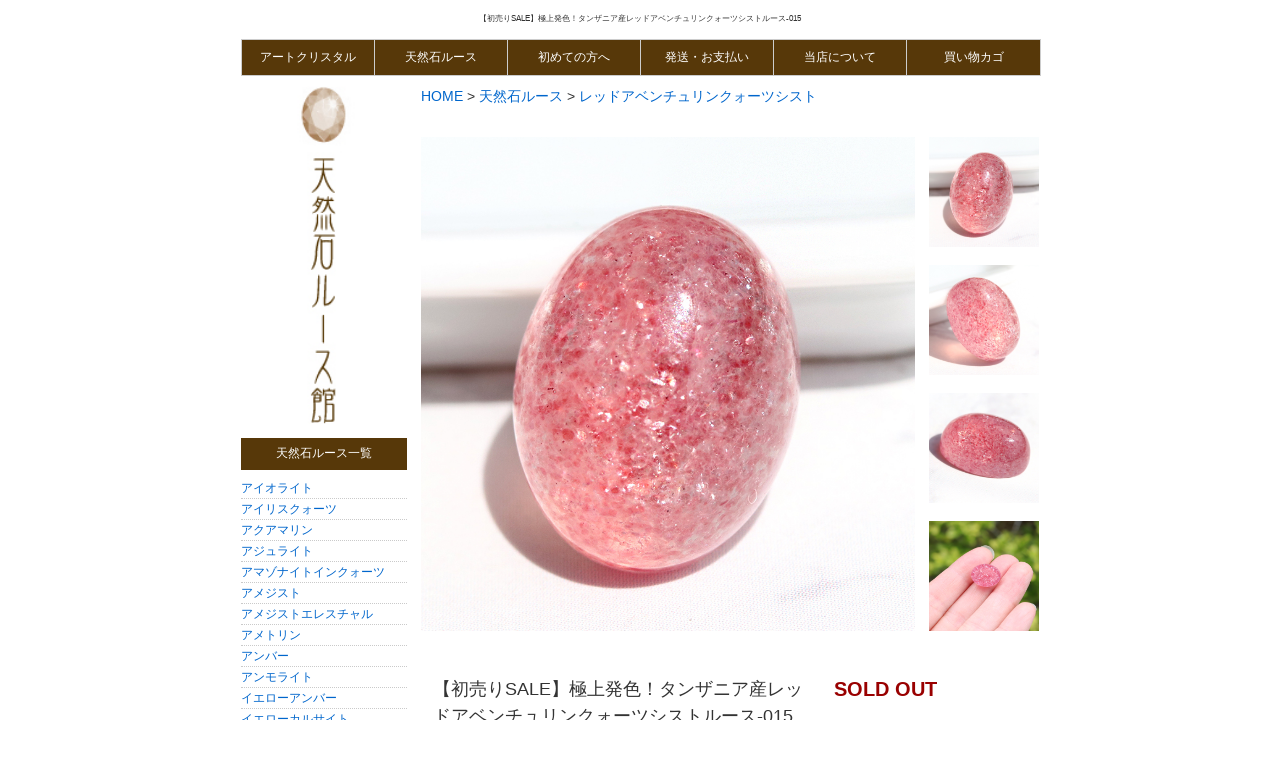

--- FILE ---
content_type: text/html; charset=UTF-8
request_url: https://www.art-crystal.jp/item/?No=27653
body_size: 13352
content:
<!DOCTYPE HTML>
<html lang='ja'>
<head>
<!-- Google Tag Manager -->
<script>(function(w,d,s,l,i){w[l]=w[l]||[];w[l].push({'gtm.start':
new Date().getTime(),event:'gtm.js'});var f=d.getElementsByTagName(s)[0],
j=d.createElement(s),dl=l!='dataLayer'?'&l='+l:'';j.async=true;j.src=
'https://www.googletagmanager.com/gtm.js?id='+i+dl;f.parentNode.insertBefore(j,f);
})(window,document,'script','dataLayer','GTM-5ZLJB67');</script>
<!-- End Google Tag Manager -->


<meta charset='utf-8'>
<meta name="viewport" content="width=device-width,initial-scale=1.0,minimum-scale=1.0">
<meta name="robots" content="index,follow">
<meta name="google-site-verification" content="Rg4UF45J4sFG1F--Snrn5WF-pNoLsUMzaE6UKdNQ6lM" />
<meta name="google-site-verification" content="inx6ci9aJE1u9-AvrHJwnT53p-GaMRC0hiPrIsV8Pps" />
<meta name='description' content='アートクリスタルは天然石の専門店です。水晶・水晶クラスター・天然石ビーズ・原石・丸玉・ルース・隕石・浄化アイテム・各種アクセサリなど品質の高い一点もの商品をセレクトしてお届け致します。'>
<meta name='keywords' content='水晶クラスター,天然石ビーズ,天然石,アートクリスタル'>
<title>【初売りSALE】極上発色！タンザニア産レッドアベンチュリンクォーツシストルース-015/水晶クラスター、天然石ビーズのアートクリスタル</title>
<link rel="shortcut icon" href="favicon.ico" type="favicon.ico">
<link href='https://www.art-crystal.jp/common/css/reset.css' type='text/css' rel='stylesheet'>
<link href='https://www.art-crystal.jp/common/css/slider-pro.min.css' type='text/css' rel='stylesheet'>





<script src="https://ajax.googleapis.com/ajax/libs/jquery/2.1.3/jquery.min.js"></script>
<script src="https://www.art-crystal.jp/common/js/jquery.lazyload.min.js"></script>
<script src="https://www.art-crystal.jp/common/js/jquery.sliderPro.min.js"></script>
<script src="https://www.art-crystal.jp/common/js/device_check.js"></script>
<script>

$( function()
{
	$( 'img.lazy' ).lazyload(
{
	threshold: 200,			// 200pxの距離まで近づいたら表示する
	effect: "fadeIn",		// じわじわっと表示させる
    effect_speed: 1000 ,
}
);
} ) ;

(function(i,s,o,g,r,a,m){i['GoogleAnalyticsObject']=r;i[r]=i[r]||function(){
(i[r].q=i[r].q||[]).push(arguments)},i[r].l=1*new Date();a=s.createElement(o),
m=s.getElementsByTagName(o)[0];a.async=1;a.src=g;m.parentNode.insertBefore(a,m)
})(window,document,'script','//www.google-analytics.com/analytics.js','ga');

ga('create', 'UA-450164-1', 'auto');
ga('require', 'displayfeatures');//ディスプレイ広告最適化
ga('require', 'linkid', 'linkid.js');//拡張リンクアトリビューション
ga('send', 'pageview');




</script>







<script type="https://www.art-crystal.jp/common/js/jquery_menu.js"></script>

<style>





dl.search1{
	position:relative;
	background-color:#fff;
	border:1px solid #aaa;
	-webkit-border-radius:3px;
	-moz-border-radius:3px;
	-o-border-radius:3px;
	-ms-border-radius:3px;
	border-radius:3px;
}
dl.search1 dt{
	margin-right:40px;
	padding:4px 0 4px 4px;
}
dl.search1 dt input{
	width:100%;
	height:15px;
	line-height:15px;
	background:none;
	border:none;
outline: none;
}

dl.search1 dd{
	position:absolute;
	top:0;
	right:0;
}

dl.search1 dd button{
	display:block;
	padding:10px;
	background:none;
	border:none;
}
dl.search1 dd button span{
	margin-top:1px;
	margin-right:1px;
	display:block;
	width:25px;
	height:25px;
	background:url('../common/img/search_ic.png') no-repeat scroll 0 0;
}










#menu{
  width: 100%;
  max-width: 960px;
  margin: 0 auto;
  padding: 0;
}
#menu li{
  display: block;
  float: left;
  width: 12.5%;
  margin: 0;
  padding: 0; }
#menu li a{
  display: block;
  padding: 12px 0 10px;
  background: #333;
  color: #fff;
  text-align: center;
  text-decoration: none;
}
#menu li a:hover{
  background: #444;
}
#toggle{ 
 display: none;
}




@media only screen and (max-width: 750px) {
  #menu{
    display: none;
  }
  #menu li{
    width: 100%;
	border:none;
    border-bottom: 1px solid #898989;
  }
  #toggle{
    display: block;
    position: relative;
    width: 100%;
    background: #222;
  }
  #toggle a{
    display: block;
    position: relative;
    padding: 12px 0 10px;
    border-bottom: 1px solid #444;
    color: #fff;
    text-align: center;
    text-decoration: none;
  }
  #toggle:before{
    display: block;
    content: "";
    position: absolute;
    top: 50%;
    left: 10px;
    width: 20px;
    height: 20px;
    margin-top: -10px;
    background: #fff;
  }
  #toggle a:before, #toggle a:after{
    display: block;
    content: "";
    position: absolute;
    top: 50%;
    left: 10px;
    width: 20px;
    height: 4px;
    background: #222;
  }
  #toggle a:before{
    margin-top: -6px;
  }
  #toggle a:after{
    margin-top: 2px;
  }
  
  


  .cont {
      background:url(../common/img/cart.gif) top center no-repeat;
	  width:70px;
	  height:70px;
	  position: relative;
  }
  
  
  
  
  
.cont a{
display: block;
position: absolute;
top: 0;
left: 0;
width: 100%;
height: 100%;
}
  



#buy {
	display:none;
}


  
  
  
  
  
  
}

</style>

<script type="text/javascript">
$(function(){
  $("#toggle").click(function(){
    $("#menu").slideToggle();
    return false;
  });
  $(window).resize(function(){
    var win = $(window).width();
    var p = 768;
    if(win > p){
      $("#menu").show();
    }
  });
});
</script>





</head>

<body>
<!-- Google Tag Manager (noscript) -->
<noscript><iframe src="https://www.googletagmanager.com/ns.html?id=GTM-5ZLJB67"
height="0" width="0" style="display:none;visibility:hidden"></iframe></noscript>
<!-- End Google Tag Manager (noscript) -->



<!-- 企画用帯

<ul class="tban">
<li id="t_left"></li>
<li id="t_right"></li>
</ul>
-->




<div id='wrapper'><!--header
--------------------------------------------------------------------------->
<header id='header_top'>

<!--右上メッセージ-->
<div id='header_first'>
<h1>【初売りSALE】極上発色！タンザニア産レッドアベンチュリンクォーツシストルース-015</h1>
</div>


<br clear='all'>




<!--ナビゲーション-->
<nav>
<ul id='nav_pc_loose'>
<li><a href='https://www.art-crystal.jp/'>アートクリスタル</a></li>
<li><a href='https://www.art-crystal.jp/loose/'>天然石ルース</a></li>
<li><a href='https://www.art-crystal.jp/category/regular/beginner.php'>初めての方へ</a></li>
<li><a href='https://www.art-crystal.jp/category/regular/send_pay.php' rel='nofollow'>発送・お支払い</a></li>
<li><a href='https://www.art-crystal.jp/category/regular/about.php'>当店について</a></li>
<li><a href='https://www.art-crystal.jp/shop/reg.cgi?FRAG=look'>買い物カゴ</a></li>
</ul>

<ul id="nav_mo">
<li><a href="https://www.art-crystal.jp/category/regular/beginner.php"><img src="https://www.art-crystal.jp/common/img/top-navi/begi.png" alt="初めての方へ"></a></li>
<li><a href="https://www.art-crystal.jp/category/index.php?id=2" rel="nofollow"><img src="https://www.art-crystal.jp/common/img/top-navi/cluster.png" alt="水晶クラスター"></a></li>
<li><a href="https://www.art-crystal.jp/beads/"><img src="https://www.art-crystal.jp/common/img/top-navi/beads.png" alt="天然石ビーズ"></a></li>
<li><a href="https://www.art-crystal.jp/loose/"><img src="https://www.art-crystal.jp/common/img/top-navi/loose.png" alt="天然石ルース"></a></li>
<li><a href="https://www.art-crystal.jp/shop/reg.cgi?FRAG=look"><img src="https://www.art-crystal.jp/common/img/top-navi/shop.png" alt="カート"></a></li>
</ul>
</nav>




<!--
<img src="https://www.art-crystal.jp/img/new_item/161125kikaku.jpg" alt="全品15%OFF" style="margin-bottom:15px;">-->





</header>

<div id='contents'>






<div id='sub_column'>

<aside class='sub_content'>
<a href='https://www.art-crystal.jp/loose/'><img src='https://www.art-crystal.jp/shop/loose/img/side/logo.jpg' width='192'></a>
</aside>


<!--アイテム-->
<aside id='sub_content'>
<h2 style=" background-color:#573809;">天然石ルース一覧</h2>
<ul>
    <li>
    <a href='https://www.art-crystal.jp/category/index.php?id=1132'>アイオライト</a>
    </li>
    <li>
    <a href='https://www.art-crystal.jp/category/index.php?id=1046'>アイリスクォーツ</a>
    </li>
    <li>
    <a href='https://www.art-crystal.jp/category/index.php?id=702'>アクアマリン</a>
    </li>
    <li>
    <a href='https://www.art-crystal.jp/category/index.php?id=1045'>アジュライト</a>
    </li>
    <li>
    <a href='https://www.art-crystal.jp/category/index.php?id=1137'>アマゾナイトインクォーツ</a>
    </li>
    <li>
    <a href='https://www.art-crystal.jp/category/index.php?id=771'>アメジスト</a>
    </li>
    <li>
    <a href='https://www.art-crystal.jp/category/index.php?id=703'>アメジストエレスチャル</a>
    </li>
    <li>
    <a href='https://www.art-crystal.jp/category/index.php?id=704'>アメトリン</a>
    </li>
    <li>
    <a href='https://www.art-crystal.jp/category/index.php?id=706'>アンバー</a>
    </li>
    <li>
    <a href='https://www.art-crystal.jp/category/index.php?id=707'>アンモライト</a>
    </li>
    <li>
    <a href='https://www.art-crystal.jp/category/index.php?id=708'>イエローアンバー</a>
    </li>
    <li>
    <a href='https://www.art-crystal.jp/category/index.php?id=1201'>イエローカルサイト</a>
    </li>
    <li>
    <a href='https://www.art-crystal.jp/category/index.php?id=705'>インカローズ</a>
    </li>
    <li>
    <a href='https://www.art-crystal.jp/category/index.php?id=1236'>インペリアルジャスパー</a>
    </li>
    <li>
    <a href='https://www.art-crystal.jp/category/index.php?id=709'>ウォーターメロントルマリン</a>
    </li>
    <li>
    <a href='https://www.art-crystal.jp/category/index.php?id=1103'>エチオピア産天然オパール　ルース</a>
    </li>
    <li>
    <a href='https://www.art-crystal.jp/category/index.php?id=712'>オパール</a>
    </li>
    <li>
    <a href='https://www.art-crystal.jp/category/index.php?id=713'>オパールカルセドニーインクォーツ</a>
    </li>
    <li>
    <a href='https://www.art-crystal.jp/category/index.php?id=714'>オレンジムーンストーン</a>
    </li>
    <li>
    <a href='https://www.art-crystal.jp/category/index.php?id=1109'>カーネリアン　</a>
    </li>
    <li>
    <a href='https://www.art-crystal.jp/category/index.php?id=715'>カイヤナイト</a>
    </li>
    <li>
    <a href='https://www.art-crystal.jp/category/index.php?id=1140'>カラーチェンジフローライト</a>
    </li>
    <li>
    <a href='https://www.art-crystal.jp/category/index.php?id=1159'>カラーレスキャッツアイトパーズ</a>
    </li>
    <li>
    <a href='https://www.art-crystal.jp/category/index.php?id=751'>カルセドニー</a>
    </li>
    <li>
    <a href='https://www.art-crystal.jp/category/index.php?id=945'>カンテラオパール</a>
    </li>
    <li>
    <a href='https://www.art-crystal.jp/category/index.php?id=716'>ガーデンクォーツ</a>
    </li>
    <li>
    <a href='https://www.art-crystal.jp/category/index.php?id=717'>ガーネット</a>
    </li>
    <li>
    <a href='https://www.art-crystal.jp/category/index.php?id=719'>クンツァイト</a>
    </li>
    <li>
    <a href='https://www.art-crystal.jp/category/index.php?id=932'>グリーンアンバー</a>
    </li>
    <li>
    <a href='https://www.art-crystal.jp/category/index.php?id=1077'>グリーンファントムクォーツ</a>
    </li>
    <li>
    <a href='https://www.art-crystal.jp/category/index.php?id=721'>グリーンリーフ</a>
    </li>
    <li>
    <a href='https://www.art-crystal.jp/category/index.php?id=1153'>限定ストーンルース</a>
    </li>
    <li>
    <a href='https://www.art-crystal.jp/category/index.php?id=1213'>ゴールデンマイカ（ゴールデンレピドライト）</a>
    </li>
    <li>
    <a href='https://www.art-crystal.jp/category/index.php?id=774'>サンストーン</a>
    </li>
    <li>
    <a href='https://www.art-crystal.jp/category/index.php?id=725'>シトリン</a>
    </li>
    <li>
    <a href='https://www.art-crystal.jp/category/index.php?id=1018'>シルバールチルクォーツ</a>
    </li>
    <li>
    <a href='https://www.art-crystal.jp/category/index.php?id=1124'>スコレサイト</a>
    </li>
    <li>
    <a href='https://www.art-crystal.jp/category/index.php?id=1094'>ストロベリークォーツ</a>
    </li>
    <li>
    <a href='https://www.art-crystal.jp/category/index.php?id=728'>スモーキークォーツカット</a>
    </li>
    <li>
    <a href='https://www.art-crystal.jp/category/index.php?id=729'>スリランカ産ムーンストーン</a>
    </li>
    <li>
    <a href='https://www.art-crystal.jp/category/index.php?id=730'>セイクリッドセブン</a>
    </li>
    <li>
    <a href='https://www.art-crystal.jp/category/index.php?id=731'>セプタリアン</a>
    </li>
    <li>
    <a href='https://www.art-crystal.jp/category/index.php?id=732'>セラフィナイト</a>
    </li>
    <li>
    <a href='https://www.art-crystal.jp/category/index.php?id=733'>ゼブラジャスパー</a>
    </li>
    <li>
    <a href='https://www.art-crystal.jp/category/index.php?id=735'>ターコイズ</a>
    </li>
    <li>
    <a href='https://www.art-crystal.jp/category/index.php?id=736'>タイガーアイ</a>
    </li>
    <li>
    <a href='https://www.art-crystal.jp/category/index.php?id=1139'>ダルメシアンクォーツ</a>
    </li>
    <li>
    <a href='https://www.art-crystal.jp/category/index.php?id=1235'>ダンビュライト　ルース</a>
    </li>
    <li>
    <a href='https://www.art-crystal.jp/category/index.php?id=737'>チャロアイト</a>
    </li>
    <li>
    <a href='https://www.art-crystal.jp/category/index.php?id=775'>ティファニーストーン</a>
    </li>
    <li>
    <a href='https://www.art-crystal.jp/category/index.php?id=1186'>テクタイト（インドシナイト）</a>
    </li>
    <li>
    <a href='https://www.art-crystal.jp/category/index.php?id=738'>デンドリティックアクアマリン</a>
    </li>
    <li>
    <a href='https://www.art-crystal.jp/category/index.php?id=739'>デンドリティッククォーツ</a>
    </li>
    <li>
    <a href='https://www.art-crystal.jp/category/index.php?id=776'>トルマリン</a>
    </li>
    <li>
    <a href='https://www.art-crystal.jp/category/index.php?id=740'>トルマリンインクォーツ</a>
    </li>
    <li>
    <a href='https://www.art-crystal.jp/category/index.php?id=741'>ハイパーシーン</a>
    </li>
    <li>
    <a href='https://www.art-crystal.jp/category/index.php?id=742'>バイカラーアンバー</a>
    </li>
    <li>
    <a href='https://www.art-crystal.jp/category/index.php?id=743'>バイカラースモーキークォーツ</a>
    </li>
    <li>
    <a href='https://www.art-crystal.jp/category/index.php?id=744'>パイライトインクォーツ</a>
    </li>
    <li>
    <a href='https://www.art-crystal.jp/category/index.php?id=1127'>ヒマラヤK2ブルー</a>
    </li>
    <li>
    <a href='https://www.art-crystal.jp/category/index.php?id=1017'>ヒマラヤ水晶シバリンガム</a>
    </li>
    <li>
    <a href='https://www.art-crystal.jp/category/index.php?id=745'>ピータサイト</a>
    </li>
    <li>
    <a href='https://www.art-crystal.jp/category/index.php?id=1192'>ピクチャーフローライト</a>
    </li>
    <li>
    <a href='https://www.art-crystal.jp/category/index.php?id=777'>ピンクアメジストカット</a>
    </li>
    <li>
    <a href='https://www.art-crystal.jp/category/index.php?id=1220'>ピンクオパール</a>
    </li>
    <li>
    <a href='https://www.art-crystal.jp/category/index.php?id=746'>ピンクトルマリン</a>
    </li>
    <li>
    <a href='https://www.art-crystal.jp/category/index.php?id=747'>ファイヤーアゲート</a>
    </li>
    <li>
    <a href='https://www.art-crystal.jp/category/index.php?id=748'>ファントムアメジスト</a>
    </li>
    <li>
    <a href='https://www.art-crystal.jp/category/index.php?id=778'>フローライト</a>
    </li>
    <li>
    <a href='https://www.art-crystal.jp/category/index.php?id=999'>ブラックオパール</a>
    </li>
    <li>
    <a href='https://www.art-crystal.jp/category/index.php?id=933'>ブラッドストーン</a>
    </li>
    <li>
    <a href='https://www.art-crystal.jp/category/index.php?id=1108'>ブルーアパタイト　ルース</a>
    </li>
    <li>
    <a href='https://www.art-crystal.jp/category/index.php?id=749'>ブルーアベンチュリン</a>
    </li>
    <li>
    <a href='https://www.art-crystal.jp/category/index.php?id=1120'>ブルーオパール</a>
    </li>
    <li>
    <a href='https://www.art-crystal.jp/category/index.php?id=1019'>ブルートパーズ</a>
    </li>
    <li>
    <a href='https://www.art-crystal.jp/category/index.php?id=752'>ブルーレースアゲート</a>
    </li>
    <li>
    <a href='https://www.art-crystal.jp/category/index.php?id=1216'>プラジオライト</a>
    </li>
    <li>
    <a href='https://www.art-crystal.jp/category/index.php?id=753'>プレナイト</a>
    </li>
    <li>
    <a href='https://www.art-crystal.jp/category/index.php?id=1191'>ペタライト</a>
    </li>
    <li>
    <a href='https://www.art-crystal.jp/category/index.php?id=754'>ペトリファイドウッド（珪化木）</a>
    </li>
    <li>
    <a href='https://www.art-crystal.jp/category/index.php?id=755'>ペリドット</a>
    </li>
    <li>
    <a href='https://www.art-crystal.jp/category/index.php?id=1151'>マトリクスラズライト</a>
    </li>
    <li>
    <a href='https://www.art-crystal.jp/category/index.php?id=757'>マルチカラージャスパー</a>
    </li>
    <li>
    <a href='https://www.art-crystal.jp/category/index.php?id=1182'>水入り水晶　ルース</a>
    </li>
    <li>
    <a href='https://www.art-crystal.jp/category/index.php?id=758'>ミックスカラートルマリン</a>
    </li>
    <li>
    <a href='https://www.art-crystal.jp/category/index.php?id=759'>ミルキークォーツ</a>
    </li>
    <li>
    <a href='https://www.art-crystal.jp/category/index.php?id=760'>メタモルフォシス</a>
    </li>
    <li>
    <a href='https://www.art-crystal.jp/category/index.php?id=761'>モッカイト</a>
    </li>
    <li>
    <a href='https://www.art-crystal.jp/category/index.php?id=1174'>モリオン　ルース</a>
    </li>
    <li>
    <a href='https://www.art-crystal.jp/category/index.php?id=1237'>ラグナレースアゲート</a>
    </li>
    <li>
    <a href='https://www.art-crystal.jp/category/index.php?id=762'>ラピスラズリ</a>
    </li>
    <li>
    <a href='https://www.art-crystal.jp/category/index.php?id=763'>ラブラドライト</a>
    </li>
    <li>
    <a href='https://www.art-crystal.jp/category/index.php?id=1170'>ラリマー　ルース</a>
    </li>
    <li>
    <a href='https://www.art-crystal.jp/category/index.php?id=765'>ルチルクォーツ</a>
    </li>
    <li>
    <a href='https://www.art-crystal.jp/category/index.php?id=766'>ルビー</a>
    </li>
    <li>
    <a href='https://www.art-crystal.jp/category/index.php?id=1133'>ルビーインゾイサイト</a>
    </li>
    <li>
    <a href='https://www.art-crystal.jp/category/index.php?id=782'>レインボーオブシディアン</a>
    </li>
    <li>
    <a href='https://www.art-crystal.jp/category/index.php?id=767'>レインボームーンストーン</a>
    </li>
    <li>
    <a href='https://www.art-crystal.jp/category/index.php?id=1197'>レッドアベンチュリンクォーツシスト</a>
    </li>
    <li>
    <a href='https://www.art-crystal.jp/category/index.php?id=935'>レッドアンバー</a>
    </li>
    <li>
    <a href='https://www.art-crystal.jp/category/index.php?id=1102'>レッドルチルクォーツ　ルース</a>
    </li>
    <li>
    <a href='https://www.art-crystal.jp/category/index.php?id=1101'>レムリアンシード　ルース</a>
    </li>
    <li>
    <a href='https://www.art-crystal.jp/category/index.php?id=783'>ローズクォーツ</a>
    </li>
    <li>
    <a href='https://www.art-crystal.jp/category/index.php?id=768'>ロードナイト</a>
    </li>
    <li>
    <a href='https://www.art-crystal.jp/category/index.php?id=769'>ロードライトガーネット</a>
    </li>
    <li>
    <a href='https://www.art-crystal.jp/category/index.php?id=1063'>ロイヤルレインボームーンストーン</a>
    </li>
    <li>
    <a href='https://www.art-crystal.jp/category/index.php?id=784'>ロシアンアマゾナイト</a>
    </li>
</ul>
</aside>



</div><script type="text/javascript"><!--

/* change image
------------------------------------------------------------------------*/
function myChgPic (myPicURL) {
    
     document.images["myBigImage"].src = myPicURL;
     
}


/* 【選択された物の在庫数を返す】
/* barisel：選択しているオプションの在庫（セレクトがない場合はNULL）
/*  <option value='1:22'>1キロ - (￥6000)</option>
    <option value='2:4'>5キロ - (￥25000)</option>
    <option value='3:2'>10キロ - (￥40000)</option>
/* m：総在庫数
------------------------------------------------------------------------*/
//-----（種類選択領域、初期在庫）
function ret_bmax(barisel,m) {
    
	//----- 種類選択領域がNULLなら初期在庫を返す（parseInt = 文字列を整数に変換）
	//----- 特に例外がなければ1になると思う
	if ( barisel == null ) return parseInt(m);
    
	//----- select(varie_6071)の選択されたオプションの値(value)
	//----- selectedIndex：選択済み選択肢（option要素）のインデックス番号
	var tmp = barisel.options[barisel.selectedIndex].value;
    
    //----- 1:22といった値になっているので":"で区切る
	str = tmp.split(":");
    
    
    //----- 区切った後列（↑の例なら22）を返す
	return parseInt(str[1]);
    
}


/* 【プラスボタン】
/* numtext：現在の個数（<input>の値、最初は1）
/* barisel：選択しているオプションの在庫（セレクトがない場合はNULL）
/*  <option value='1:22'>1キロ - (￥6000)</option>
    <option value='2:4'>5キロ - (￥25000)</option>
    <option value='3:2'>10キロ - (￥40000)</option>
/* m：総在庫数
------------------------------------------------------------------------*/
function numup(numtext,barisel,m) {
    
	//----- 選択された物の在庫数
	var max = ret_bmax(barisel,m);
    
	//----- 入力領域<input>の値に+1
	numtext.value = parseInt(numtext.value) + 1;
    
    //----- 上の値がちゃんとした整数でなければ在庫数を代入
	if ( isNaN(numtext.value) ) {
        
        numtext.value = max;
        
    }
    
    //----- 上の値が在庫数より多ければ在庫数を代入
	if ( numtext.value > max ) {
        
        numtext.value = max;
        
    }
    
    
	return;
    
}


/* マイナスボタン
/* numtext：現在の個数（<input>の値、最初は1）
------------------------------------------------------------------------*/
function numdown(numtext) {
    
	//----- 選択した種類の在庫-1
	//----- parseInt：文字列が出てくるまでの数字を返す
	numtext.value = parseInt(numtext.value) - 1;
    
	//----- 値がNaN（非数）なら0にする
	if ( isNaN( numtext.value) ) {
        
        numtext.value = 0;
        
    }
    
	//---値が0以下なら0にする
	if ( numtext.value <= 0 ) {
        
        numtext.value = 0;
        
    }
    
    
	return;
    
}


/* カートクリック
------------------------------------------------------------------------*/
//---（入力領域、種類選択領域、初期在庫）
function checknum(numtext,barisel,m) {
    
	//--- 選択された物の在庫数
	var max = ret_bmax(barisel,m);
	max = parseInt(max);
	
	if (max <= 0) {
        
		alert("在庫が切れています。");
        
		if (numtext) {
            
			numtext.value=0;
			numtext.focus();
            
		}
		
		return false;
	}
    
	numtext.value = parseInt(numtext.value);
    
	if ( isNaN(numtext.value) ) {
        
		alert("半角数のみ入力して下さい。");
        
		if(numtext){
            
			numtext.value=0;
			numtext.focus();
            
		}
		
		return false;
        
	}
    
	if (numtext.value < 1) {
        
		alert("この商品は1個以下の購入ができません。");
        
		if(numtext){
            
			numtext.value=0;
			numtext.focus();
            
		}
		
		return false;
        
	}
    
	if (numtext.value > max) {
        
		alert("この商品は"+max+"個までしか購入できません。");
        
		if (numtext) {
            
			numtext.value=max;
			numtext.focus();
            
		}
		
		return false;
        
	}
	
	
	return true
}
// -->
</script>









<div id='main'>
<div id='category'>

<article id='main-article-category'>
<p><a href='https://www.art-crystal.jp/'>HOME</a>
 > <a href='https://www.art-crystal.jp/category/index.php?id=701'>天然石ルース</a>
 > <a href='https://www.art-crystal.jp/category/index.php?id=1197'>レッドアベンチュリンクォーツシスト</a>
</p>
</article>


<br clear='all'>




<article id='main-article-category'>
<section>
<div id='mainItem'><img src='https://www.art-crystal.jp/setup/img/loose-red-avent-015-m.jpg' name="myBigImage"></div>
<div id='subItem'>


	<p><a href='javascript:void(0)' onmouseover="myChgPic('https://www.art-crystal.jp/setup/img/loose-red-avent-015-m.jpg')"><img src='https://www.art-crystal.jp/setup/img/loose-red-avent-015-m.jpg' ></a></p>
	<p><a href='javascript:void(0)' onmouseover="myChgPic('https://www.art-crystal.jp/setup/img/loose-red-avent-015-1.jpg')"><img src='https://www.art-crystal.jp/setup/img/loose-red-avent-015-1.jpg' ></a></p>
	<p><a href='javascript:void(0)' onmouseover="myChgPic('https://www.art-crystal.jp/setup/img/loose-red-avent-015-2.jpg')"><img src='https://www.art-crystal.jp/setup/img/loose-red-avent-015-2.jpg' ></a></p>
	<p><a href='javascript:void(0)' onmouseover="myChgPic('https://www.art-crystal.jp/setup/img/loose-red-avent-015-3.jpg')"><img src='https://www.art-crystal.jp/setup/img/loose-red-avent-015-3.jpg' ></a></p>
</div>
</section>
</article>


<br clear='all'>


<article id='main-article-category'>
<section>

<table class="table_item_area">
<tbody>
<tr>
<th>
<div class='itemContent'>
<p class='itemContent_name'>
【初売りSALE】極上発色！タンザニア産レッドアベンチュリンクォーツシストルース-015</p>
<p style="color:#A60002;">通常価格3400円のところ26％OFF</p>
<p><span class='itemContent_price'>販売価格 2,516円（税込）</span>
</p>
<p>15×12×7mm<br></p>
</div>
<form action=/shop/reg.cgi method=post name=cart>
<input type=hidden name=FRAG value=get>
</th>
<td>
<br clear='all'>

<p class='soldOutItem'>SOLD OUT</p>
<p class='item_no'>loose-red-avent-015</p>

<p class='itemContent_cart'><a href="https://www.hs-tao.com/cart/shop/contact-order.html"><img src="https://www.art-crystal.jp/common/img/item_contact.png"></a></p>

<p class='itemContent_cart'><a href="https://line.me/R/ti/p/%40muw4749t"><img src="https://www.art-crystal.jp/common/img/line_contact.png"></a></p>



</td>
</tr>
</tbody>
</table>


<!--<p><img src="https://www.art-crystal.jp/img/new_item/180824-2.jpg" class='lazy'></p>-->




</section>
</article>



<br clear='all'>




<article id='main-article-category'>
</article>



<!--<article id='main-article-category'>
    <p><img src="https://www.art-crystal.jp/img/new_item/200106-1.jpg"></p>
</article>-->






<article id='main-article-category'>
<header><h2>チェックポイント</h2></header>
<p>
まるでイチゴのよう。マダガスカル産レッドアベンチュリンクォーツシストのルースです。キラキラとラメのような細かな輝きが見られます。レッドアベンチュリンクォーツは、水晶の中にゲーサイトやレピドクロサイトなどが内包され、赤みを帯びています。キラキラとした輝きは、アベンチュレッセンス効果と言われます。とても産出量が少なく、稀少な天然石一つです。精神を安定させ、リラックス効果を高めてくれると言われています。キラキラした輝きに愛らしい色味で、見ているだけで明るい気持ちになりそうなアイテムです。※表面に小さなクラックが見られます。</p>
</article>

<br clear='all'>




<article id='main-article-category'>
<header><h2>サイズ</h2></header>
<div id="old_itemdata">
<p>
約（縦×横×厚み）：

15×12×7mm<br>
</p>
</div>
</article>


<br clear='all'>


<article id='main-article-category'>
<header><h2>インフォメーション</h2></header>
<div id="old_itemdata">
<p>商品は天然ものですので、キズやクラック・内容物等も自然のままの状態でお届けいたします。<br>
また、入荷段階でのキズや磨き痕、シルバフレームのキズや凹みなどについてもそのままの状態でお届けいたします。詳細につきましては、写真にてご確認くださいませ。<br />
多少のイメージの違いに関して、返品の受付は出来かねますことをご了承くださいませ。<br>
モニター環境によって多少の色の違いがありますことをご了承ください。</p>
</p>

</div>
</article>


<br clear='all'>






<article id='main-article-category'>
<section>

<table class="table_item_area">
<tbody>
<tr>
<th>
<div class='itemContent'>
<p class='itemContent_name'>
【初売りSALE】極上発色！タンザニア産レッドアベンチュリンクォーツシストルース-015</p>
<p style="color:#A60002;">通常価格3400円のところ26％OFF</p>
<p><span class='itemContent_price'>販売価格 2,516円（税込）</span>
</p>
<p>15×12×7mm<br></p>
</div>
<form action=/shop/reg.cgi method=post name=cart>
<input type=hidden name=FRAG value=get>
</th>
<td>
<br clear='all'>

<p class='soldOutItem'>SOLD OUT</p>
<p class='item_no'>loose-red-avent-015</p>

<p class='itemContent_cart'><a href="https://www.hs-tao.com/cart/shop/contact-order.html"><img src="https://www.art-crystal.jp/common/img/item_contact.png"></a></p>

<p class='itemContent_cart'><a href="https://line.me/R/ti/p/%40muw4749t"><img src="https://www.art-crystal.jp/common/img/line_contact.png"></a></p>

</div>

</td>
</tr>
</tbody>
</table>

<!--<p><img data-original="https://www.art-crystal.jp/common/img/special_page/20160226/itempage.jpg" class='lazy'></p>-->











</section>
</article>


<br clear='all'>







<article id='main-article-pickup'>
<header><h2>天然石ルースの新着商品</h2></header>
<div id='tabBoxes'>
<ul class='ul-list-02'>
            <li><dl>
        <a href='https://www.art-crystal.jp/item/?No=29437' title='【初売りSALE】トルマリンインクォーツ　ルース-013'>
        <dt><img src='https://www.art-crystal.jp/setup/img/loose-tol_c-013-list.jpg' alt='" .【初売りSALE】トルマリンインクォーツ　ルース-013. "' /></dt>
        <dd class='pick_up-name'>【初売りSALE】トルマリンインクォ…</dd></a>
        <dd class='pick_up-price'>3,404円</dd>
        </li></dl>
            <li><dl>
        <a href='https://www.art-crystal.jp/item/?No=29436' title='【初売りSALE】トルマリンインクォーツ　ルース-012'>
        <dt><img src='https://www.art-crystal.jp/setup/img/loose-tol_c-012-list.jpg' alt='" .【初売りSALE】トルマリンインクォーツ　ルース-012. "' /></dt>
        <dd class='pick_up-name'>【初売りSALE】トルマリンインクォ…</dd></a>
        <dd class='pick_up-price'>3,626円</dd>
        </li></dl>
            <li><dl>
        <a href='https://www.art-crystal.jp/item/?No=29435' title='【初売りSALE】トルマリンインクォーツ　ルース-011'>
        <dt><img src='https://www.art-crystal.jp/setup/img/loose-tol_c-011-list.jpg' alt='" .【初売りSALE】トルマリンインクォーツ　ルース-011. "' /></dt>
        <dd class='pick_up-name'>【初売りSALE】トルマリンインクォ…</dd></a>
        <dd class='pick_up-price'>2,590円</dd>
        </li></dl>
            <li><dl>
        <a href='https://www.art-crystal.jp/item/?No=29434' title='【初売りSALE】アメトリン　ルース-076'>
        <dt><img src='https://www.art-crystal.jp/setup/img/loose-amt-076-list.jpg' alt='" .【初売りSALE】アメトリン　ルース-076. "' /></dt>
        <dd class='pick_up-name'>【初売りSALE】アメトリン　ルース…</dd></a>
        <dd class='pick_up-price'>2,220円</dd>
        </li></dl>
            <li><dl>
        <a href='https://www.art-crystal.jp/item/?No=29433' title='【初売りSALE】アメトリン　ルース-075'>
        <dt><img src='https://www.art-crystal.jp/setup/img/loose-amt-075-list.jpg' alt='" .【初売りSALE】アメトリン　ルース-075. "' /></dt>
        <dd class='pick_up-name'>【初売りSALE】アメトリン　ルース…</dd></a>
        <dd class='pick_up-price'>1,850円</dd>
        </li></dl>
            <li><dl>
        <a href='https://www.art-crystal.jp/item/?No=29432' title='【初売りSALE】アメトリン　ルース-074'>
        <dt><img src='https://www.art-crystal.jp/setup/img/loose-amt-074-list.jpg' alt='" .【初売りSALE】アメトリン　ルース-074. "' /></dt>
        <dd class='pick_up-name'>【初売りSALE】アメトリン　ルース…</dd></a>
        <dd class='pick_up-price'>1,776円</dd>
        </li></dl>
            <li><dl>
        <a href='https://www.art-crystal.jp/item/?No=29430' title='【初売りSALE】アメトリン　ルース-072'>
        <dt><img src='https://www.art-crystal.jp/setup/img/loose-amt-072-list.jpg' alt='" .【初売りSALE】アメトリン　ルース-072. "' /></dt>
        <dd class='pick_up-name'>【初売りSALE】アメトリン　ルース…</dd></a>
        <dd class='pick_up-price'>1,332円</dd>
        </li></dl>
            <li><dl>
        <a href='https://www.art-crystal.jp/item/?No=29429' title='【初売りSALE】プレナイト　ルース-024'>
        <dt><img src='https://www.art-crystal.jp/setup/img/loose-pre-024-list.jpg' alt='" .【初売りSALE】プレナイト　ルース-024. "' /></dt>
        <dd class='pick_up-name'>【初売りSALE】プレナイト　ルース…</dd></a>
        <dd class='pick_up-price'>2,812円</dd>
        </li></dl>
            <li><dl>
        <a href='https://www.art-crystal.jp/item/?No=29428' title='【初売りSALE】プレナイト　ルース-023'>
        <dt><img src='https://www.art-crystal.jp/setup/img/loose-pre-023-list.jpg' alt='" .【初売りSALE】プレナイト　ルース-023. "' /></dt>
        <dd class='pick_up-name'>【初売りSALE】プレナイト　ルース…</dd></a>
        <dd class='pick_up-price'>2,664円</dd>
        </li></dl>
            <li><dl>
        <a href='https://www.art-crystal.jp/item/?No=29427' title='【初売りSALE】バルト海産アンバー　ルース-012'>
        <dt><img src='https://www.art-crystal.jp/setup/img/loose-amb-012-list.jpg' alt='" .【初売りSALE】バルト海産アンバー　ルース-012. "' /></dt>
        <dd class='pick_up-name'>【初売りSALE】バルト海産アンバー…</dd></a>
        <dd class='pick_up-price'>4,884円</dd>
        </li></dl>
    </ul>
</div>
</article>


<br clear='all'>









<article id='main-article-pickup'>
<header><h2>ピックアップ</h2></header>
<div id='tabBoxes'>
<ul class='ul-list-02'>

<li>
<dl>
<a href='https://www.art-crystal.jp/item/?No=26375' title='【初売りSALE】ヒマラヤK2ブルールース-015'>
<dt><img src='https://www.art-crystal.jp/setup/img/loose-k2-015-list.jpg' alt='【初売りSALE】ヒマラヤK2ブルールース-015' /></dt> 
<dd class='pick_up-name'>【初売りSALE】ヒマラヤK2ブルール…</dd></a>
<dd class='pick_up-price'>2,812円</dd>
</dl>
</li>
<li>
<dl>
<a href='https://www.art-crystal.jp/item/?No=29428' title='【初売りSALE】プレナイト　ルース-023'>
<dt><img src='https://www.art-crystal.jp/setup/img/loose-pre-023-list.jpg' alt='【初売りSALE】プレナイト　ルース-023' /></dt> 
<dd class='pick_up-name'>【初売りSALE】プレナイト　ルース…</dd></a>
<dd class='pick_up-price'>2,664円</dd>
</dl>
</li>
<li>
<dl>
<a href='https://www.art-crystal.jp/item/?No=26226' title='【初売りSALE】ヒマラヤ水晶シバリンガム-022'>
<dt><img src='https://www.art-crystal.jp/setup/img/loose-siva-022-list.jpg' alt='【初売りSALE】ヒマラヤ水晶シバリンガム-022' /></dt> 
<dd class='pick_up-name'>【初売りSALE】ヒマラヤ水晶シバリ…</dd></a>
<dd class='pick_up-price'>6,808円</dd>
</dl>
</li>
<li>
<dl>
<a href='https://www.art-crystal.jp/item/?No=28846' title='【初売りSALE】インド産アイオライトサンストーン　ルース-014'>
<dt><img src='https://www.art-crystal.jp/setup/img/loose-iol-014-list.jpg' alt='【初売りSALE】インド産アイオライトサンストーン　ルース-014' /></dt> 
<dd class='pick_up-name'>【初売りSALE】インド産アイオライ…</dd></a>
<dd class='pick_up-price'>3,404円</dd>
</dl>
</li>
<li>
<dl>
<a href='https://www.art-crystal.jp/item/?No=25977' title='【初売りSALE】デンドリティッククォーツ　ルース-034'>
<dt><img src='https://www.art-crystal.jp/setup/img/loose-den-034-list.jpg' alt='【初売りSALE】デンドリティッククォーツ　ルース-034' /></dt> 
<dd class='pick_up-name'>【初売りSALE】デンドリティックク…</dd></a>
<dd class='pick_up-price'>5,846円</dd>
</dl>
</li>
<li>
<dl>
<a href='https://www.art-crystal.jp/item/?No=25496' title='【初売りSALE】宝石品質！インペリアルロードナイト　ルース-008'>
<dt><img src='https://www.art-crystal.jp/setup/img/loose-rhod-008-list.jpg' alt='【初売りSALE】宝石品質！インペリアルロードナイト　ルース-008' /></dt> 
<dd class='pick_up-name'>【初売りSALE】宝石品質！インペリ…</dd></a>
<dd class='pick_up-price'>10,360円</dd>
</dl>
</li>
<li>
<dl>
<a href='https://www.art-crystal.jp/item/?No=27039' title='【初売りSALE】シトリン　ルース-030'>
<dt><img src='https://www.art-crystal.jp/setup/img/loose-sit-030-list.jpg' alt='【初売りSALE】シトリン　ルース-030' /></dt> 
<dd class='pick_up-name'>【初売りSALE】シトリン　ルース-0…</dd></a>
<dd class='pick_up-price'>4,218円</dd>
</dl>
</li>
<li>
<dl>
<a href='https://www.art-crystal.jp/item/?No=28820' title='【初売りSALE】メキシコ・サンルイスポトシ産ダンビュライトルース（原石セット）-003'>
<dt><img src='https://www.art-crystal.jp/setup/img/loose-dbr-003-list.jpg' alt='【初売りSALE】メキシコ・サンルイスポトシ産ダンビュライトルース（原石セット）-003' /></dt> 
<dd class='pick_up-name'>【初売りSALE】メキシコ・サンルイ…</dd></a>
<dd class='pick_up-price'>4,736円</dd>
</dl>
</li>
<li>
<dl>
<a href='https://www.art-crystal.jp/item/?No=28170' title='【初売りSALE】激レア共生バイカラー！ナイジェリア産アルバイト・クンツアイト　ルース-001'>
<dt><img src='https://www.art-crystal.jp/setup/img/loose-elbaite_kun-001-list.jpg' alt='【初売りSALE】激レア共生バイカラー！ナイジェリア産アルバイト・クンツアイト　ルース-001' /></dt> 
<dd class='pick_up-name'>【初売りSALE】激レア共生バイカラ…</dd></a>
<dd class='pick_up-price'>4,440円</dd>
</dl>
</li>
<li>
<dl>
<a href='https://www.art-crystal.jp/item/?No=27042' title='【初売りSALE】モッカイト　ルース-011'>
<dt><img src='https://www.art-crystal.jp/setup/img/loose-mookite-011-list.jpg' alt='【初売りSALE】モッカイト　ルース-011' /></dt> 
<dd class='pick_up-name'>【初売りSALE】モッカイト　ルース…</dd></a>
<dd class='pick_up-price'>2,220円</dd>
</dl>
</li>

</ul>

</div>


</article>


<br clear='all'>


<!-- バナー
<article id='main-article-category'>
<section>
<p><a href="https://www.art-crystal.jp/category/index.php?id=5"><img src="https://www.art-crystal.jp/common/img/special_banner_sub.jpg"></a></p>
</section>
</article>


<br clear='all'>
-->


</div>
</div>


</div>


<br clear='all'>


<footer>
<div id='footer-box_1'>
<h1 class='footer-box_h1'>お買い物インフォメーション</h1>
<div class='footer-box_inside'>
<p><a href='https://www.art-crystal.jp/category/regular/beginner.php'>初めての方へ</a>｜<a href='http://voice.hoshinotane.jp/?cat=3'>お客様の声</a>｜<a href='http://www.hoshinotane.jp/care.html'>修理受付</a>｜<a href='https://www.art-crystal.jp/category/regular/send_pay.php'>発送・お支払い</a>｜<a href='http://www.hoshinotane.jp/cont.html'>お問い合わせ</a>｜<a href='https://www.art-crystal.jp/category/regular/about.php'>当店について</a>｜<a href='https://www.art-crystal.jp/category/regular/about.php#tokutei'>特定商取引法に基づく表記</a>｜</p>
</div>
<h1 class='footer-box_h1'>送料・発送</h1>
<div class='footer-box_inside'>
<p>日本全国一律600円で、お買い上げ10,000円以上なら送料無料です。<br>
在庫のある商品につきましては翌営業日に発送いたします。</p>
</div>
<h1 class='footer-box_h1'>注文の受付</h1>
<div class='footer-box_inside'>
<p>インターネットでのご注文は24時間承っております。<br />
電話での受付は、祝日を除く、月～金曜の9:30～18:00です。<br />
営業時間外は、受注に関する処理・メールのお返事・お問い合わせに関する返信（電話含む）をお休みさせて頂いております。※これらは翌営業日以降の対応とさせて頂きます。</p>
</div>
</div>


<div id='footer-box_2'>
<h1 class='footer-box_h1'>返品・交換について</h1>
<div class='footer-box_inside'>
<p>天然石製品ですので細心の注意を払っておりますが、万が一破損があった場合はすぐに当店及び運送業者にご連絡下さい。</p>
<p>当店のミスによる間違いは、速やかに代替商品をお送りさせて頂きます。</p>
<p>尚、イメージ違いでの返品はお受けできませんので、ご了承くださいませ。</p>
</div>
<h1 class='footer-box_h1'>お支払い方法</h1>
<div class='footer-box_inside'>
<ul>
<li>銀行振込</li>
<li>代金引換</li>
<li>コンビニ後払い</li>
<li>クレジットカード</li>
</ul>
</div>
</div>


<div id='footer-box_3'>
<h1 class='footer-box_h1'>セキュリティ</h1>
<div class='footer-box_inside'>
<p><a href="https://cpissl.cpi.ad.jp/cpissl/" target="_blank"> <img src='https://cpissl.cpi.ad.jp/cpissl/images/cpitrustlogo.gif' align='left' alt='ValiCert'></a></p>
<p>本ウェブサイトはValiCertを使用して保護されており、これによりお客様がWorld Wide Webを通じて我々に送られる全ての情報は暗号化され、改竄・漏洩することが無い事を保証いたします。</p>
</div>
<h1 class='footer-box_h1'>お問い合わせ</h1>
<div class='footer-box_inside'>
<blockquote>
<p>株式会社 星の種<br>
〒769-0205<br />
香川県綾歌郡宇多津町浜五番丁55-6<br />
TEL:0877-35-9273<br />
FAX:0877-49-4086<br>
●お電話でのお問い合わせは<a href='tel:0877359273'>0877-35-9273</a>（祝日を除く、月～金曜の9:30～18:00）<br />
●メールでのお問い合わせは<a href="http://www.hs-tao.com/cart/shop/contact-order.html" target="_blank">こちら</a>から</p>
</blockquote>
</div>


</div>


<br clear='all'>


<p id='copy'><small>Copyright (c) Hoshinotane Co,. Ltd. All Rights Reserved.<br>
【掲載の記事・写真・イラストなどの無断複写・転載等を禁じます。】</small></p>


</footer>

</div>
</div>

<script>
var time_flg = 0;



/* ---------------------------------------------------------------------------
カウント画像用配列
----------------------------------------------------------------------------*/
image = new Array();
image[0]="'https://www.art-crystal.jp/common/img/time/0.png";
image[1]="'https://www.art-crystal.jp/common/img/time/1.png";
image[2]="'https://www.art-crystal.jp/common/img/time/2.png";
image[3]="'https://www.art-crystal.jp/common/img/time/3.png";
image[4]="'https://www.art-crystal.jp/common/img/time/4.png";
image[5]="'https://www.art-crystal.jp/common/img/time/5.png";
image[6]="'https://www.art-crystal.jp/common/img/time/6.png";
image[7]="'https://www.art-crystal.jp/common/img/time/7.png";
image[8]="'https://www.art-crystal.jp/common/img/time/8.png";
image[9]="'https://www.art-crystal.jp/common/img/time/9.png";





/* ---------------------------------------------------------------------------
タイムセール関数
----------------------------------------------------------------------------*/
function time_sale() {
    
    /* 時間設定
	------------------------------------------------------------------------*/
    
    /* セール終了日の秒を取得
	----------------------------------------------------*/
         var millisecond_future = new Date(, -1, , );
    millisecond_future = millisecond_future.getTime();
    
    
    /* 現在の秒を取得
	----------------------------------------------------*/
    var millisecond_now = new Date();
    millisecond_now = millisecond_now.getTime();
    

    /* 指定時と現在の秒の差
	----------------------------------------------------*/
    var difference = (millisecond_future - millisecond_now) / 1000 | 0;
    

    /* 秒を日時に変換
	----------------------------------------------------*/
    var remaining_s     = difference % 60;
    var remaining_m     = Math.floor(difference / 60) % 60;
    var remaining_h     = Math.floor(difference /60 / 60) % 24;
    var remaining_h2    = Math.floor(difference / 60 / 60);
    var remaining_d     = Math.floor(difference / 60 / 60 / 24);
    
    
    
    
    /* 画像変換
	------------------------------------------------------------------------*/
    if (window.location.href == "https://www.art-crystal.jp/"){
    /* 秒
	----------------------------------------------------*/
    //---------- 文字列に変換
	if (remaining_s <= 0) {
		remaining_s = String(00);
	}
	else {
		remaining_s = String(remaining_s);
	}
    
    //---------- 行との差
	var cnt = 2 - remaining_s.length;
    
	//---------- 差があれば先頭に0を付ける
	if (cnt == 1) {
		remaining_s = "0" + remaining_s;
	}
    
	//---------- 画像変換
	document.s1.src = image[remaining_s.substring(0, 1)];
	document.s2.src = image[remaining_s.substring(2, 1)];
    
    
    /* 分
	----------------------------------------------------*/
    //---------- 文字列に変換
	if (remaining_m <= 0) {
		remaining_m = String(00);
	}
	else {
		remaining_m = String(remaining_m);
	}
    
    //---------- 行との差
	var cnt = 2 - remaining_m.length;
    
    //---------- 差があれば先頭に0を付ける
	if (cnt == 1) {
		remaining_m = "0" + remaining_m;
	}
    
    //---------- 画像変換
	document.m1.src=image[remaining_m.substring(0, 1)];
	document.m2.src=image[remaining_m.substring(2, 1)];
    
    
     /* 時間
	----------------------------------------------------*/
    //---------- 文字列に変換
	if (remaining_h <= 0) {
		remaining_h = String(00);
	}
	else {
		remaining_h = String(remaining_h);
	}
    
    //---------- 行との差
	var cnt = 2 - remaining_h.length;
    
    //---------- 差があれば先頭に0を付ける
	if (cnt == 1) {
		remaining_h = "0" + remaining_h;
	}
    
    //---------- 画像変換
	document.h1.src=image[remaining_h.substring(0, 1)];
	document.h2.src=image[remaining_h.substring(2, 1)];
	
    
     /* 日
	----------------------------------------------------*/
	//---------- 文字列に変換
	if (remaining_d <= 0) {
		remaining_d = String(00);
	}
	else {
		remaining_d = String(remaining_d);
	}
    
    //---------- 行との差
	var cnt = 2 - remaining_d.length;
    
    //---------- 差があれば先頭に0を付ける
	if (cnt == 1) {
		remaining_d = "0" + remaining_d;
	}
    
    //---------- 画像変換
	document.d1.src=image[remaining_d.substring(0, 1)];
	document.d2.src=image[remaining_d.substring(2, 1)];
    }
    
    
    
    /* 時分秒表示設定
	------------------------------------------------------------------------*/
    var remaining_show = remaining_d+"日"+remaining_h+"時間"+remaining_m+"分"+remaining_s+"秒！"
    
    var box01 = document.getElementById("box01").innerHTML = remaining_show;
    


    /* タイマースタート
	------------------------------------------------------------------------*/
    setTimeout("time_sale()",100);
    


    /* タイマーストップ
	------------------------------------------------------------------------*/
    if (difference <= 0) {
        box01.innerHTML= "終了しました。";
    }

}



time_sale();
</script>

























<!-- Google Website Optimizer Tracking Script -->
<script type="text/javascript">

if(typeof(_gat)!='object')document.write('<sc'+'ript src="http'+
(document.location.protocol=='https:'?'s://ssl':'://www')+
'.google-analytics.com/ga.js"></sc'+'ript>')</script>
<script type="text/javascript">
try {
var gwoTracker=_gat._getTracker("UA-875622-2");
gwoTracker._trackPageview("/0613542578/test");
}catch(err){}</script>
<!-- End of Google Website Optimizer Tracking Script -->



<!-- Google Code for &#12522;&#12510;&#12540;&#12465;&#12486;&#12451;&#12531;&#12464; &#12479;&#12464; -->
<!-- Remarketing tags may not be associated with personally identifiable information or placed on pages related to sensitive categories. For instructions on adding this tag and more information on the above requirements, read the setup guide: google.com/ads/remarketingsetup -->
<script type="text/javascript">
/* <![CDATA[ */
var google_conversion_id = 1071105591;
var google_conversion_label = "KEkgCPPD9gMQt4zf_gM";
var google_custom_params = window.google_tag_params;
var google_remarketing_only = true;
/* ]]> */
</script>
<script type="text/javascript" src="//www.googleadservices.com/pagead/conversion.js">
</script>
<noscript>
<div style="display:inline;">
<img height="1" width="1" style="border-style:none;" alt="" src="//googleads.g.doubleclick.net/pagead/viewthroughconversion/1071105591/?value=0&amp;label=KEkgCPPD9gMQt4zf_gM&amp;guid=ON&amp;script=0"/>
</div>
</noscript>




<!-- リマーケティング タグの Google コード -->
<!--------------------------------------------------
リマーケティング タグは、個人を特定できる情報と関連付けることも、デリケートなカテゴリに属するページに設置することも許可されません。タグの設定方法については、こちらのページをご覧ください。
http://google.com/ads/remarketingsetup
--------------------------------------------------->
<script type="text/javascript">
/* <![CDATA[ */
var google_conversion_id = 953708346;
var google_custom_params = window.google_tag_params;
var google_remarketing_only = true;
/* ]]> */
</script>
<script type="text/javascript" src="//www.googleadservices.com/pagead/conversion.js">
</script>
<noscript>
<div style="display:inline;">
<img height="1" width="1" style="border-style:none;" alt="" src="//googleads.g.doubleclick.net/pagead/viewthroughconversion/953708346/?value=0&amp;guid=ON&amp;script=0"/>
</div>
</noscript>



<script type="text/javascript">
  (function () {
    var tagjs = document.createElement("script");
    var s = document.getElementsByTagName("script")[0];
    tagjs.async = true;
    tagjs.src = "//s.yjtag.jp/tag.js#site=MYJgs3s";
    s.parentNode.insertBefore(tagjs, s);
  }());
</script>
<noscript>
  <iframe src="//b.yjtag.jp/iframe?c=MYJgs3s" width="1" height="1" frameborder="0" scrolling="no" marginheight="0" marginwidth="0"></iframe>
</noscript>


</body>
</html>

--- FILE ---
content_type: text/css
request_url: https://www.art-crystal.jp/common/css/style.css
body_size: 5835
content:
@charset "utf-8";
/* CSS Document */


/* -----------------------------------------------
   基本設定
 -----------------------------------------------*/
/* HTML */
html {
	font-family: "Hiragino Kaku Gothic ProN","メイリオ", sans-serif;
	color: #333;
	font-size: 12px;
}

/* wrapper */
#wrapper {
	width: 798px;
	margin: 0 auto;
	z-index: 1;
	line-height: 1.3;
}

/* コンテンツ */
#contents {
	overflow: hidden;
	width: 798px;
}

/* 領域全てを左寄せ */
#contents #main,
#contents #sub_column { 
	float: left;
}

/* ワンカラム */
#one_column {
	width: 798px;
}

/* メイン領域 */
#contents #main {
	width: 632px;
}

/* 左カラム */
#contents #sub_column {
	width: 166px;
}

/* フッター */
footer {
	width: 798px;
}

/* imgディセンダーのリセット */
img {
	vertical-align: middle;
}
/* フルードイメージを指定 */
img {
	max-width: 100%;
}


/* リンク */
a { 
	color: #06C;
	text-decoration: none;
}
a:hover {
	color: #F60;
}

strong {
    font-weight: bold;
}



/* -----------------------------------------------
   非表示
 -----------------------------------------------*/
/* モバイルナビ */
#nav_mo,
#count_mo,
.menu,
#timesale_mo,
.time_mo {
	display: none;
}



/* -----------------------------------------------
   header
 -----------------------------------------------*/
#header_top {
	text-align: center;
	padding-top: 14px;
}
#header_top h1{
    font-size:8px;
}


#cart, #tel{
    margin-bottom: 14px;
}







/* -----------------------------------------------
   検索
 -----------------------------------------------*/
/* 検索エリア */
#search-box_1 {
	float: left;
	width: 330px;
	height: 48px;
	margin-bottom: 10px;
	background: #e9e9e9;
	text-align: left;
}

/* 検索入力エリア */
#search-area{

	width: 310px;

	margin: 12px 0 12px 12px;
	padding:0;
}


/* 検索入力フォーム */
#imput_text {
	border: 0;
	color: #aaa;
	width:245px;
	height:21px;
}

/* 検索ボタン */
#search-area button {
width: auto;
    padding:0;
    margin:0;
    background:none;
    border:0;
    font-size:0;
    line-height:0;
    overflow:visible;
    cursor:pointer;
	float:right;
	margin-top:-1px;
}


#search-area button img {
width: 25px;
}



/* 検索右メッセージエリア */
#search-box_2 {
	float : left ;
	width : 468px;
	height: 48px;
	margin-bottom: 10px;
	background: #e9e9e9;
	text-align: right;
}

/* 検索右メッセージ */
#search-box_2-text{
	float : right ;
	width: 450px;
	height: 24px;
	margin: 12px 12px;
	text-align: center;
	background: #2f7b95;
	color: #FFF;
	font-weight: bold;
	letter-spacing: 0.2em;
	font-size: 15px;
	line-height: 160%;
	padding-top:4px;
}

/* 検索右メッセージ（黄色） */
#search-box_2-text .text-color {
	color: #FC0;
}




/* -----------------------------------------------
   上部ナビゲーション
 -----------------------------------------------*/
nav ul {
    background: #FFF;
    border: 1px solid #ccc;
    font-size: 12px;
    text-align: center;
    width: 100%;
    display: table;
    table-layout: fixed;
	margin-bottom: 10px;
}

nav ul li {
    border-right: 1px solid #ccc;
    display: table-cell;
}

nav ul li:last-child {
    border-right: none;
}
 
nav ul li a {
    color: #333;
    font-weight: nomal;
    text-decoration: none;
    padding: 10px 0;
    display: block;
}
#nav_pc li a:hover {
	color: #FFF;
	background: #666666;
}


#nav_pc_loose li a{
	color: #FFF;
    background: #573809;
}
#nav_pc_loose li a:hover {
	color: #FFF;
	background: #aa8b5c;
}


/* -----------------------------------------------
   サイド
 -----------------------------------------------*/
 
 /* 基本設定
 -----------------------------------------------*/
/* 各ボトム設定 */
.sub_content {
	margin-bottom: 14px;
}

/* H2 */
#sub_column h2 {
	background-color: #666666;
	font-size: 12px;
	color: #FFF;
	padding: 5%;
	font-weight: nomal;
	text-align: center;
	margin-bottom: 8px;
}

/* li */
#sub_content ul {
	margin-bottom: 24px;
}

#sub_content li {
	border-bottom: 1px dotted #cacaca;
	line-height: 1.7;
	cursor: pointer;
	list-style: none;
}
#sub_content li:hover {
    background: #e9e9e9;
	color: #F60;
}


/* 注目アイテム
------------------------------------------------*/
#timesale {
	border: #fe0000 1px solid;
}
#timesale_date{
	text-align: center;
	margin-top: 8px;
}
#timesale_time{
	text-align: center;
	font-weight: bold;
	color: #fe0000;
}
#timesale_img {
	margin-top: 8px;
}
#timesale_name {
	padding: 8px 8px 0 8px;
}
#timesale_price {
	padding: 8px 8px 0 8px;
	font-weight: bold;
	text-align: right;
	color: #fe0000;
}
#timesale_msg {
	padding: 8px;
}

/* 注目アイテム
------------------------------------------------*/
/* テキストエリア */
#attention_msg {
	background-color: #2f7b95;
	color: #FFF;
	padding: 5%;
}

/* リンクカラー */
#attention_msg a {
	color: #FFF;
}

/* 金額表示 */
#attention_price {
	font-weight: bold;
	text-align: right;
	color: #ffcc00;
}


#attention_content li {
	margin-bottom: 8px;
}



/* -----------------------------------------------
   左隙間
   ※商品画像自動整列のため個別に余白を付ける
 -----------------------------------------------*/
#main-article-new_item,
#main-article-category,
#main-article-pickup header,
#contents .ul-list-02 li,
#contents .ul-list-search li,
#contents .ul-list-loose li,
#main-article-banner,
#main-article-item_category header,
#main-article-item_category h3,
#tabMenu ul,
#main-article-content,
#breadcrumb {
	margin-left:  14px;
}





/* -----------------------------------------------
   メイン
 -----------------------------------------------*/
 
/* 基本設定
 -----------------------------------------------*/
#main header h2, #one_column h2 {
	font-size: 16px; 
	line-height: 1.5;
	color: #4C4948;
	border-bottom: 1px dotted #666;
	font-weight: bold;
	text-align: left;
	margin-bottom: 14px;
}
#main p {
	line-height: 1.5;
}

/* 新アイテム
 -----------------------------------------------*/
#category {
	font-size: 13px;
	line-height: 1.3;
}

/* 新アイテム
 -----------------------------------------------*/
#main-article-new_item img {
	margin-bottom: 4px;
}
#main-article-new_item p {
	margin-bottom: 14px;
}

/* カテゴリページ
 -----------------------------------------------*/
#main-article-category img {
	margin-bottom: 4px;
}
#main-article-category p {
	margin-bottom: 14px;
	font-size: 14px;
}

/* テーブル */
#main-article-category table {
	width: 100%;
	margin-bottom: 14px;
}

#table-mineral th, section td {
	padding: 10px;
	border: 1px solid #ddd;
}
#table-mineral th {
	background: #f4f4f4;
}

/* カテゴリリスト
 -----------------------------------------------*/
.category_list {
	border: 1px solid #ddd;
	margin-bottom: 14px;
}
#main-article-category .category_list p{
	margin-bottom: 0px;
}
.category_list img {
	float:left;
	margin-right: 14px;
}
.category_list_right {
	margin:14px 14px 14px 0;
	overflow: auto; /* 回り込み阻止 */
}
.category_list_right h2 {
	font-size: 14px; 
    line-height: 1.5;
    color: #4C4948;
    font-weight: bold;
    margin-bottom: 14px;
	border-bottom: 1px dotted #666;
}

.category_list_right {
  overflow: hidden;
}

/* 商品並び
 -----------------------------------------------*/
#contents .ul-list-02 {
	list-style-type: none;
	width: 100%;
	margin-bottom: 16px;
	font-size: 11px;
}  
  
#contents .ul-list-02 li {
	float: left;
	width: 112.4px;
	/*height: 120px;*/
	text-decoration: none;
	margin-bottom: 8px;
}

#contents .ul-list-02 dd {
	height: 24px;
	margin-bottom: 8px;
}

#contents .ul-list-02 img {
	display: block;
	background: #fff;
	width: 112.4px;
}

.pick_up-price {
	text-align: right;
}

/* 商品並び（ルース）
 -----------------------------------------------*/
#contents .ul-list-loose {
	list-style-type: none;
	width: 100%;
	margin-bottom: 16px;
	font-size: 11px;
}  
  
#contents .ul-list-loose li {
	float: left;
	width: 144px;
	/*height: 120px;*/
	text-decoration: none;
	margin-bottom: 8px;
}

#contents .ul-list-loose dd {
	height: 24px;
	margin-bottom: 8px;
}

#contents .ul-list-loose img {
	display: block;
	background: #fff;
	width: 144px;
	height: 106px;
}

.pick_up-price {
	text-align: right;
}

/* 商品並び（検索結果）
 -----------------------------------------------*/
#contents .ul-list-search {
	list-style-type: none;
	width: 100%;
	margin-bottom: 16px;
}  

#contents .ul-list-search li {
	position: relative;
	float: left;
	width: 196.6px;

	text-decoration: none;
	margin-bottom: 14px;
}

#contents .ul-list-search dt img {
	display: block;
	background: #fff;
	width: 196.6px;

}

.search-soldout {
  	position: absolute;
	top:0;
	opacity: 0.8;
}
.search-belt {
  	position: absolute;
	top:0;
	opacity: 1.0;
}
.search-pick_up-name {

}
.search-pick_up-size, .search-pick_up-pricetext, .search-pick_up-price {
	font-size: 12px;
}

.search-pick_up-pricetext {
	font-size: 10px;
	color:#F60;
}
.search-pick_up-price {
	text-align: right;
	font-weight: bold;
}
.search-pick_up-code {
	font-size:10px;
	font-weight:normal;
	color:#c9c9c9;
}

#main-article-pickup p {
	font-size: 14px;
}

/* カテゴリリスト
 -----------------------------------------------*/
#main-article-item_category h3{
	position:relative;
	padding:6px;
	padding-left:15px;
	font-weight: bold;
	font-size: 18px;
	border-top: 1px  solid #cacaca;
	color:#000;
	margin-bottom:0px;
	text-align:center;
}

#tabMenu ul{
    width: 618px;
}

.clearfix li:first-child {
  float:left;
	display: block;
    width: 204px;
    height: 48px;
    line-height: 50px;
    text-align: center;
    border: #FFF 1px solid;
	text-decoration: none;
	cursor:pointer;
	background-color:#333;
	color:#FFF;
}
.clearfix li:not( :first-child) {
    float:left;
	display: block;
    width: 101px;
    height: 48px;
    line-height: 50px;
    text-align: center;
    border: #FFF 1px solid;
	text-decoration: none;
	cursor:pointer;
	background-color:#333;
	color:#FFF;
}

#tabMenu li:hover {
    background: #e9e9e9;
	color: #333;
}


/* カテゴリリスト（ルース）
 -----------------------------------------------*/
.loose_tabMenu li:first-child {
    background-color: #573809;
}
.loose_tabMenu li:not( :first-child) {
    background-color: #573809;
}
.loose_tabMenu li :hover {
	 background-color: #aa8b5c;
}


/* 画像回り込み
 -----------------------------------------------*/
.imgLeft_50 {
	display: table-cell;
	width: 48%;
	vertical-align: top;
}
.textRight_50 {
	display: table-cell;
	width: 50%;
	text-align: left;
	vertical-align: top;
	padding: 0 0 0 14px;
}
.irregularArea {
	margin-top: 14px;
}


/* アイテムページ
 -----------------------------------------------*/
#mainItem {
	 float: left;
	 width: 494px;
}
#subItem {
	 float:left;
	 margin-left:14px;
	 width: 124;
}
#subItem img {
	 width: 110px;
}

.itemContent {
	float: left;
	width: 384px;
	background-image: url(https://www.art-crystal.jp/img/bg01_01.jpg);
	padding:7px; height:170px;
}
#main-article-category .itemContent_name {
	font-size: 18px;
    margin-top: 10px;
}
#main-article-category .itemContent_price {
	font-size: 22px;
	color:#000;
	font-weight:bold;
}
.itemContent_cart {
	width: 198px;
}
.input_quantity {
	-webkit-border-radius: 3px;
    -moz-border-radius: 3px;
    border-radius: 3px;

	width:50px;
	height: 20px;
}

#main-article-category .soldOutItem {
    font-size: 20px;
	font-weight: bold;
	color: #900;
}

#main-article-category .one_item {
    font-size: 12px;
    margin-top: 10px;
}



#main-article-category .item_num img {
    width: 15px;
}





#one_column .two_block {
    width:392px;
}
#main-article-category .ul-list-four_block {
    margin-bottom:30px;
}

.ul-list-four_block li{  
    width:196px;
    float: left;
}

#main-article-category .item_select select {
	width: 100%;
	padding: 10px;
	-webkit-appearance: none;
	-moz-appearance: none;
	appearance: none;
	border: 1px solid #999;
	background: #eee;
	background: url(https://www.art-crystal.jp/common/img/select_bottom.png) right 50% no-repeat, -webkit-linear-gradient(top, #fff 0%,#efebe1 100%);
	background: url(https://www.art-crystal.jp/common/img/select_bottom.png) right 50% no-repeat, linear-gradient(to bottom, #fff 0%,#efebe1 100%);
	background-size: 30px, 100%;
}

#refinement .item_select select {
	width: 20%;
	padding: 10px;
	-webkit-appearance: none;
	-moz-appearance: none;
	appearance: none;
	border: 1px solid #999;
	background: #eee;
	background: url(https://www.art-crystal.jp/common/img/select_bottom.png) right 50% no-repeat, -webkit-linear-gradient(top, #fff 0%,#efebe1 100%);
	background: url(https://www.art-crystal.jp/common/img/select_bottom.png) right 50% no-repeat, linear-gradient(to bottom, #fff 0%,#efebe1 100%);
	background-size: 30px, 100%;
}

#refinement .item_select input {
	width: 20%;
	padding: 10px;
	-webkit-appearance: none;
	-moz-appearance: none;
	appearance: none;
	border: 1px solid #999;
	background: #2F7B95;
    color: #FFF;
	background-size: 30px, 100%;
}



/* 枠
 -----------------------------------------------*/
.frame {
    border: 1px solid #666;
    padding: 5px;
}


/* ul
 -----------------------------------------------*/
.num_ul {
    list-style-type: decimal;
    font-size: 14px;
    margin-left: 18px;
}
.num_ul li {
    margin-bottom: 5px;
}


/* 先頭だけ左寄せ
 -----------------------------------------------*/
.top_left {
    text-indent: -1em;
    margin-left: 1em;
}






/* -----------------------------------------------
   footer
 -----------------------------------------------*/
footer {
	text-align: left;
	padding: 24px 0;
	font-size: 12px; 
	line-height: 1.5;
}

#footer-box_1 {
      float :left ;
      width :248px;
}
#footer-box_2 {
	float : left ;
	width : 248px;
	margin:0 24px;
}
#footer-box_3 {
	float :left ;
	width :248px;
}

footer h1 {
	font-size: 16px; 
	line-height: 1.5;
	color: #4C4948;
	border-bottom: 1px dotted #666;
	font-weight: bold;
	text-align: right;
	margin-bottom: 4px;
}

.footer-box_inside {
	margin-bottom: 14px;
}

footer ul {
	text-align:left;
	list-style-type: circle;
	margin-left: 16px;
}
#footer-box_3 img {
	margin-right: 10px;
}
#copy {
	text-align: center;
	font-size: 12px; 
}






/* -----------------------------------------------
   管理ページ
 -----------------------------------------------*/
#main_content_admin {
	float: left;
	width:632px;
	margin-left: 14px;
}
#main_content_admin aside {
	margin-bottom: 14px;
}

#sub_admin_top {
	margin-bottom: 14px;
}
#sub_admin_top h1, #main_content_admin h1 {
    padding: 0.4em;
    border-left: 7px solid #B92A2C;
    border-bottom: 1px dashed #B92A2C;
    font-size: 1.143em;
    font-weight: bold;
}

#sub_content_admin h1, #main_content_admin h2 {
    padding: 0.4em;
    border-top: 3px double #B92A2C;
    border-bottom: 3px double #B92A2C;
    font-size: 1.143em;
    font-weight: bold;
}

#sub_content_admin ul {
	margin-bottom: 24px;
}

#sub_content_admin li {
	border-bottom: 1px dotted #cacaca;
	line-height: 1.7;
	cursor: pointer;
	list-style: none;
	margin-left: -38px;
}



 


/* -----------------------------------------------
   検索ページ
 -----------------------------------------------*/

/* 検索上部
---------------------------------------------*/
#result_zero{
	margin-left: 14px;
}

#refinement{
	margin-left: 14px;
	margin-bottom: 14px;
	padding: 10px;
	background: #eee;
	text-align: center;
}



/* 検索結果
---------------------------------------------*/
#main ul.pageNav01 {
	margin-left: 14px;
	padding: 10px;
	background: #eee;
	text-align: center;
}

#main ul.pageNav01 li {
	display: inline;
	margin: 0 2px;
	padding: 0;
}

#main ul.pageNav01 li span,
#main ul.pageNav01 li a {
	display: inline-block;
	margin-bottom: 5px;
	padding: 6px 8px 0 8px;;
	background: #fff;
	border: 1px solid #aaa;
	text-decoration: none;
	vertical-align: middle;
	width: 24px;
	height: 24px;
}

#main ul.pageNav01 li a:hover {
	background: #eeeff7;
	border-color: #00f;
}

.pagenow{
	color:#F60;
}







/* -----------------------------------------------
   電光掲示板
 -----------------------------------------------*/
.led-text {
    background-color: #333333;
    color: #FC0;
    font-size: 12px;
    font-weight: bold;
    overflow: hidden;
    padding-bottom: 3px;
    padding-top: 3px;
    position: relative;
    width: 100%;
}

.led-text:after {
    content: ' ';
    display: block;
    position: absolute;
    top: 0;
    right: 0;
    bottom: 0;
    left: 0;

    background-size: 4px 4px, 4px 4px;
    z-index: 10;
}

.led-text span {
  display: inline-block;
  white-space: nowrap;
  padding-left: 100%;
  -webkit-animation-name: ticker-animation;
  -webkit-animation-timing-function: linear;
  -webkit-animation-iteration-count: infinite;
  -webkit-animation-duration: 23s;
  -moz-animation-name: ticker-animation;
  -moz-animation-timing-function: linear;
  -moz-animation-iteration-count: infinite;
  -moz-animation-duration: 23s;
}

@-webkit-keyframes ticker-animation {
  from   { -webkit-transform: translate(0%);}
  99%,to { -webkit-transform: translate(-100%);}
}
/* webkitのみで省略 */
@-moz-keyframes ticker-animation {
  from   { -moz-transform: translate(0%);}
  99%,to { -moz-transform: translate(-100%);}
}






/* -----------------------------------------------
SALEなどの帯
 -----------------------------------------------*/
.tban li {
	background: url(../img/tate_banner_sample.gif) repeat-y scroll;	/*hoge.jpgを画像のパスに変更*/

	width: 50px;					/*画像の横幅に合わせる*/
	z-index: -1;					/*ページの背面に廻る様に*/
	list-style:none;
	position: absolute;
	display: block;
	top:0px;
	border:none;
}
/*画面端からの隙間を調整*/
#t_left  {left:20px;}
#t_right {right: 20px;}








/* -----------------------------------------------
旧商品ページのためのCSS
 -----------------------------------------------*/
.hide {
	font-size: 16px;
    line-height: 1.5;
    color: #4C4948;
    border-bottom: 1px dotted #666;
    font-weight: bold;
    text-align: left;
    margin-bottom: 14px;
}

#old_itemdata img {
	margin-top: 14px;
}














/* -----------------------------------------------
テーブル
 -----------------------------------------------*/

#main_content_admin table {
width: 96%;
border-collapse: collapse;
}
#main_content_admin table th{
padding: 6px;
text-align: left;
vertical-align: top;
color: #333;
background-color: #eee;
border: 1px solid #b9b9b9;
}
#main_content_admin table td {
padding: 6px;
background-color: #fff;
border: 1px solid #b9b9b9;
}



.res-table{
	width:100%;
    margin:5px auto;
	font-size:90%;
	border:none;
}
.res-table tr{
    border:none;
}
.res-table tr:last-child{
	border:none;
 }
 
.res-table th{
	width:30%;   
	display:table-cell;
	text-align: left;
    border:none;
}


.res-table td{
	width:70%;   
	display:table-cell;
	text-align: left;
    vertical-align: top;
    border:none;
}





#header-table{
	width:100%;
    margin:5px auto;
	font-size:90%;
	border:none;
}
#header-table tr{
    border:none;
}
#header-table tr:last-child{
	border:none;
 }
 
#header-table th{
	width:70%;   
	display:table-cell;
	text-align: left;
    vertical-align: middle;
    border:none;
}


#header-table td{
	width:30%;   
	display:table-cell;
	text-align: right;
    vertical-align: top;
    border:none;
}




.table_20_80_line_color{
	width:100%;
    margin:5px auto;
	border:none;
}
.table_20_80_line_color tr{
    border:none;
}
.table_20_80_line_color tr:last-child{
	border:none;
 }
.table_20_80_line_color th{
	width:20%;
	display:table-cell;
	text-align: left;
    vertical-align: middle;
    padding: 5px;
    border: 1px #DDDDDD solid;
    background-color: #eee;
}

.table_20_80_line_color td{
	width:80%;   
	display:table-cell;
	text-align: left;
    vertical-align: top;
    border: 1;
}




.table_30_70_line_color{
	width:100%;
    margin:5px auto;
	border:none;
}
.table_30_70_line_color tr{
    border:none;
}
.table_30_70_line_color tr:last-child{
	border:none;
 }
.table_30_70_line_color th{
	width:30%;
	display:table-cell;
	text-align: left;
    vertical-align: middle;
    padding: 5px;
    border: 1px #DDDDDD solid;
    background-color: #eee;
}

.table_30_70_line_color td{
	width:70%;   
	display:table-cell;
	text-align: left;
    vertical-align: top;
    border: 1;
}





.table_40_60_line{
	width:100%;
    margin:5px auto;
	font-size:90%;
	border:none;
}
.table_40_60_line tr{
    border:none;
}
.table_40_60_line tr:last-child{
	border:none;
 }
.table_40_60_line th{
	width:40%;   
	display:table-cell;
	text-align: center;
    vertical-align: top;
    border: 1px #DDDDDD solid;
}

.table_40_60_line td{
	width:60%;   
	display:table-cell;
	text-align: left;
    vertical-align: top;
    border: 1;
}





.table_category_list{
	width:100%;
    margin:5px auto;
	font-size:90%;
	border:none;
}
.table_category_list tr{
    border:none;
}
.table_category_list tr:last-child{
	border:none;
 }
.table_category_list th{
	width:40%;   
	display:table-cell;
	text-align: center;
    vertical-align: top;
    border: 1px #DDDDDD dotted;
    border-right: 0;
}

.table_category_list td{
	width:60%;   
	display:table-cell;
	text-align: left;
    vertical-align: top;
    border: 1px #DDDDDD dotted;
    border-left: 0;
}

#main-article-category .table_category_list p{
    margin-bottom: 0px;
}
.table_category_list h2 {
	font-size: 14px; 
    line-height: 1.5;
    color: #4C4948;
    font-weight: bold;
    margin-bottom: 14px;
	border-bottom: 1px dotted #666;
}





.table_50_50{
	width:100%;
    margin:5px auto;
	font-size:90%;
	border:none;
}
.table_50_50 tr{
    border:none;
}
.table_50_50 tr:last-child{
	border:none;
 }
.table_50_50 th{
	width:50%;   
	display:table-cell;
	text-align: center;
    vertical-align: top;
    border:none;
}

.table_50_50 td{
	width:50%;   
	display:table-cell;
	text-align: left;
    vertical-align: top;
    border:none;
}





.table_item_area{
	width:100%;
    margin:5px auto;
	font-size:90%;
	border:none;
    background-image: url(https://www.art-crystal.jp/img/bg01_01.jpg);
}
.table_item_area tr{
    border:none;
}
.table_item_area tr:last-child{
	border:none;
 }
.table_item_area th{
	width:63%;
	display:table-cell;
    text-align: left;
    vertical-align: top;
    padding: 5px;
    border:none;
}

.table_item_area td{
	width:35%;
	display:table-cell;
	text-align: left;
    vertical-align: top;
    padding: 5px;
    border:none;
}





.table_50_50_2column{
	width:100%;
	border:none;
}
.table_50_50_2column tr{
    border:none;
}
.table_50_50_2column td{
    border:none;
}







.sub_img_left img {
    float:left;
}


























--- FILE ---
content_type: application/x-javascript
request_url: https://www.art-crystal.jp/common/js/device_check.js
body_size: 2993
content:


//---関数オブジェクト
var $device = check_device();
//---URL取得
var host = location.host;



/* ---------------------------------------------------------------------------
 【関数】デバイスチェック
  indexOf()メソッド：指定したキーワードの発見位置を返す。
  発見できなければ-1の数値を返すので、値が0より上であればキーワードが発見できたと分かる。
----------------------------------------------------------------------------*/
function check_device() {
    
	if ( (navigator.userAgent.indexOf('iPhone') > 0 && navigator.userAgent.indexOf('iPad') == -1) || /*navigator.userAgent.indexOf('iPad') >  ||0*/ navigator.userAgent.indexOf('iPod') > 0 || navigator.userAgent.indexOf('Android') > 0) {
		
        var $this_device = "m";
        
	}
	else {
        
		var $this_device = "p";
        
	}
	
	
	return $this_device;
    
}





/* ---------------------------------------------------------------------------
CSS切り替え
----------------------------------------------------------------------------*/
if ($device == "m") {
    
    /* CSS
    ------------------------------------------------------------------*/
	document.write("<link rel='stylesheet' href='https://"+location.host+"/common/css/style_m.css' type='text/css'>");
    
    
    /* アイテムスライダー
    ------------------------------------------------------------------*/
    $(document).ready(function(){
        
        //----- サブイメージのサイズ設定
        var width = $('#main').width();
        var subItem = ( (width-28) / 4 );
        
        //----- スライダー設定
        $( '#slider2' ).sliderPro({
            width: '100%',
            width: '100%',
            buttons: false,
            autoplay: false,
            thumbnailWidth: subItem,
            thumbnailHeight: subItem,
            thumbnailPointer: false
        });
        
    });
    
}
else {
    
    /* CSS
    ------------------------------------------------------------------*/
	document.write("<link rel='stylesheet' href='https://"+location.host+"/common/css/style.css' type='text/css'>");
    
    
    /* アイテムスライダー
    ------------------------------------------------------------------*/
    $( document ).ready(function( $ ) {
        
        //----- スライダー設定
        $( '#slider2' ).sliderPro({
            width: 494,
            height: 494,
            orientation: 'vertical',
            arrows: true,
            buttons: false,
            autoplay: false,
            thumbnailsPosition: 'right',
            thumbnailPointer: false,
            thumbnailWidth: 120,
            thumbnailHeight: 120,
        });
        
    });
    
}





/* ---------------------------------------------------------------------------
石から探す（+ピックアップの幅設定）
----------------------------------------------------------------------------*/
$(function() {
	
	/* 50音ボタンクリック時の挙動
	------------------------------------------------------------------------*/
	$("#tabMenu li").on("click", function() {
		//---押したボタンのデータ属性がtabBox11（全てを表示）なら
		//---attr：指定した属性の値を取得
		if ( $(this).attr("data-myid") == ".tabBox11" ) {
			//---現在の表示を消去して#tabBoxes内全てを表示
			//---hide：表示状態にあるものを非表示
			$("#tabBoxes li").hide();
			//---hide：フェード処理での表示・非表示切り替え処理を行う。
			$("#tabBoxes li").fadeToggle();
		}
		else {
			//---現在の表示を消去
			$("#tabBoxes li").hide();
			//---クリックしたデータ値のidを表示
			$( $(this).attr("data-myid") ).fadeToggle();
		}
	});
	
	
	/* 50音ボタンクリック時の挙動
	------------------------------------------------------------------------*/
	if ($device == "m") {
		//---メインカラムの横幅を取得
		var width = $('#main').width();

		//---水晶クラスターボタンよこ幅（全体の幅に両スペース分【14px×2】を引いたものを2等分したものにライン幅【2px】を引く）
		var li_first = ( (width-28) / 2 )-2;
		$(".clearfix").find(":first").css('width', li_first);
		
		//---その他50音ボタンよこ幅（全体の幅に両スペース分【14px×2】を引いたものを4等分したものにライン幅【2px】を引く）
		var li_etc = ( (width-28) / 4 )-2;
		$(".clearfix").find(":not(:first)").css('width', li_etc);
		
		//---各カテゴリ、画像のよこ幅（全体の幅に3頭分した際のスペース分【14px×4】を引いて3頭分する）
        //---2016/05/30 【14px×4】=56だと途中でズレが生じるので58にする）
		var line_3 = (width - 58) / 3;
		$('.ul-list-02').children('li').css('width', line_3);
		
		//---ピックアップにも適用
		$('.ul-list-search').children('li').css('width', line_3);
        
        //---ピックアップにも適用
		$('.ul-list-loose').children('li').css('width', line_3);
        $('.ul-list-loose').children('li').css('height', line_3);
		
		
		//---アイテムページ詳細領域
		var itemContent = width-42; //---28ではなく何故か42（解明中）
		$('.itemContent').css('width', itemContent); 
		
		//---アイテムページサブ画像
		var subItem = ( (width-28) / 4 );
		$('#subItem').children('p').css('width', subItem); 
		
		//---アイテムページカート画像
		var cart = width-28;
		$('.itemContent_cart').css('width', cart); 
        
        
        //---ワンカラム2列
		var two_block = $('#one_column').width() / 2 - 14;
        $('#one_column .two_block').css('width', two_block); 
        //---ワンカラム4列
        var four_block = $('#one_column').width() / 4 - 7;
        $('.ul-list-four_block li').css('width', four_block); 
        
        
        //---タイムセール
        var time_img_w = width / 17;
        $('.time_count').find('img').not(':first').css('width', time_img_w);
	}
	
	
	
	return false;
	
});



/* ---------------------------------------------------------------------------
SALEなどの帯
----------------------------------------------------------------------------*/
$(function() {
	
	if ($device == "p") {
		//---4種類のheightの中から一番値の大きい物を選ぶ
		var wH = Math.max.apply( null, [document.body.clientHeight, document.body.scrollHeight, document.documentElement.scrollHeight, document.documentElement.clientHeight]);
		//---帯のheight（サイト全体の高さ）設定
		$('.tban li').css('height', wH); 
	}
	
});



/* ---------------------------------------------------------------------------
スマホサイドカラム
----------------------------------------------------------------------------*/
$(function(){
	
	/* リスト表示領域横幅取得
	------------------------------------------------------------------------*/
	var width = $('#main').width();
	var btnCart = width - 50;
	
	
	
	/* メニューボタンクリック
	------------------------------------------------------------------------*/
	$('.btn').on('click', function() {
		//---toggleClass：指定したCSSクラスが要素に無ければ追加し、あれば削除する。
		$(document.body).toggleClass('open');
		
		//---hasClass：引数に指定したクラスを持つ要素がひとつでもあればtrueを返す。
		if( $(document.body).hasClass('open') ){
			//---表示：黒領域
			$('.cbtn').css('display', 'block');
			//---表示：スマホメニュー
			$('.menu ul').css('display', 'block');
			//---スクロール禁止：メインコンテンツ
			$('#wrapper').css('position', 'fixed');
			//---右移動：メニューボタン
			$('.btn').css('left', '200px');
			//---右移動：メインコンテンツ
			$('#wrapper').css('left', '200px');
		}
		else {
			//---消去：スマホメニュー
			$('.menu ul').css('display', 'none');
			//---消去：黒領域
			$('.cbtn').css('display', 'none');
			//---スクロール戻す：メインコンテンツ
			$('#wrapper').css('position', 'static');
			//---左移動：メニューボタン
			$('.btn').css('left', '0');
			//---左移動：メインコンテンツ
			$('#wrapper').css('left', '0');
		}
	});
	
	
	
	/* 黒領域クリック
	------------------------------------------------------------------------*/
	$('.cbtn').on('click', function(){
		//---クラス削除：body
		$(document.body).toggleClass('open');
		//---消去：黒背景
		$('.cbtn').css('display', 'none');
		//---消去：スマホメニュー
		$('.menu ul').css('display', 'none');
		//---スクロール戻す：メインコンテンツ
		$('#wrapper').css('position', 'static');
		//---左移動：メニューボタン
		$('.btn').css('left', '0');
		//---左移動：メインコンテンツ
		$('#wrapper').css('left', '0');
	});
	
	
});



/* ---------------------------------------------------------------------------
フッター（スマホ）
----------------------------------------------------------------------------*/
$(function(){
	$(".footer-box_h1").on("click", function() {
		//---heightを設定しないと動きがおかしい
		$(this).next().css("height",$(this).next().height()+"px");
		$(this).next().slideToggle();
	});
});

















